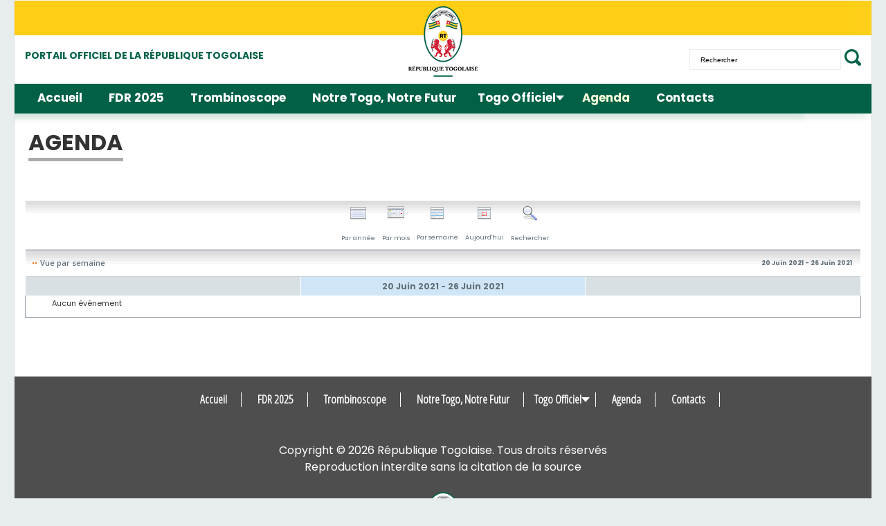

--- FILE ---
content_type: text/html; charset=utf-8
request_url: https://www.republiquetogolaise.com/agenda-par-semaine/13/week-listevents/2021/06/22
body_size: 12320
content:
<!DOCTYPE html>
<html prefix="og: http://ogp.me/ns# fb: http://ogp.me/ns/fb#" prefix="og: http://ogp.me/ns#" xmlns="http://www.w3.org/1999/xhtml" xml:lang="fr-fr" lang="fr-fr" dir="ltr">
<head>
    <meta http-equiv="X-UA-Compatible" content="IE=edge">
    <meta name="viewport" content="width=device-width, initial-scale=1">
    
    <base href="https://www.republiquetogolaise.com/agenda-par-semaine/13/week-listevents/2021/06/22" />
	<meta http-equiv="content-type" content="text/html; charset=utf-8" />
	<meta name="keywords" content="Togo,République du Togo,Présidence du Togo,Agenda Togo" />
	<meta name="robots" content="index,follow" />
	<meta name="viewport" content="width=device-width, initial-scale=1.0" />
	<meta name="description" content="Agenda du site officiel de la présidence du Togo, République Togolaise" />
	<meta name="generator" content="MYOB" />
	<title>Agenda - République Togolaise - Togo Officiel</title>
	<link href="https://www.republiquetogolaise.com/index.php?option=com_jevents&amp;task=modlatest.rss&amp;format=feed&amp;type=rss&amp;Itemid=187&amp;modid=0" rel="alternate" type="application/rss+xml" title="RSS 2.0" />
	<link href="https://www.republiquetogolaise.com/index.php?option=com_jevents&amp;task=modlatest.rss&amp;format=feed&amp;type=atom&amp;Itemid=187&amp;modid=0" rel="alternate" type="application/atom+xml" title="Atom 1.0" />
	<link href="/templates/shaper_news365/images/favicon.ico" rel="shortcut icon" type="image/vnd.microsoft.icon" />
	<link href="https://cdnjs.cloudflare.com/ajax/libs/simple-line-icons/2.4.1/css/simple-line-icons.min.css" rel="stylesheet" type="text/css" />
	<link href="/components/com_k2/css/k2.css?v=2.9.0" rel="stylesheet" type="text/css" />
	<link href="/plugins/system/bdthemes_shortcodes/css/shortcode-ultimate.css" rel="stylesheet" type="text/css" />
	<link href="/plugins/system/bdthemes_shortcodes/css/font-awesome.min.css" rel="stylesheet" type="text/css" />
	<link href="/media/jui/css/bootstrap.min.css?1518e44585fdadd71295068b157a51cc" rel="stylesheet" type="text/css" />
	<link href="/media/jui/css/bootstrap-responsive.min.css?1518e44585fdadd71295068b157a51cc" rel="stylesheet" type="text/css" />
	<link href="/media/jui/css/bootstrap-extended.css?1518e44585fdadd71295068b157a51cc" rel="stylesheet" type="text/css" />
	<link href="/components/com_jevents/assets/css/eventsadmin.css?3.4.50" rel="stylesheet" type="text/css" />
	<link href="/components/com_jevents/views/ext/assets/css/events_css.css?3.4.50" rel="stylesheet" type="text/css" />
	<link href="/media/sourcecoast/css/common.css" rel="stylesheet" type="text/css" />
	<link href="//fonts.googleapis.com/css?family=Open+Sans:300,300italic,regular,italic,600,600italic,700,700italic,800,800italic&amp;subset=latin" rel="stylesheet" type="text/css" />
	<link href="/templates/shaper_news365/css/bootstrap.min.css" rel="stylesheet" type="text/css" />
	<link href="/templates/shaper_news365/css/font-awesome.min.css" rel="stylesheet" type="text/css" />
	<link href="/templates/shaper_news365/css/legacy.css" rel="stylesheet" type="text/css" />
	<link href="/templates/shaper_news365/css/template.css" rel="stylesheet" type="text/css" />
	<link href="/templates/shaper_news365/css/presets/preset1.css" rel="stylesheet" type="text/css" class="preset" />
	<link href="/templates/shaper_news365/css/frontend-edit.css" rel="stylesheet" type="text/css" />
	<link href="https://fonts.googleapis.com/css?family=Open+Sans+Condensed:300" rel="stylesheet" type="text/css" />
	<link href="/modules/mod_maximenuck/themes/blank/css/maximenuck.php?monid=maximenuck163" rel="stylesheet" type="text/css" />
	<link href="/modules/mod_maximenuck/themes/blank/css/maximenuck.php?monid=maximenuck141" rel="stylesheet" type="text/css" />
	<link href="/modules/mod_maximenuck/assets/maximenuresponsiveck.css" rel="stylesheet" type="text/css" />
	<link href="/modules/mod_maximenuck/themes/blank/css/maximenuck.php?monid=maximenuck127" rel="stylesheet" type="text/css" />
	<link href="/media/coalawebsociallinks/modules/sociallinks/css/cw-default.css" rel="stylesheet" type="text/css" />
	<link href="/media/coalawebsociallinks/components/sociallinks/themes-icon/wpzoom-fadein/cwsl_style.css" rel="stylesheet" type="text/css" />
	<style type="text/css">
body{font-family:Open Sans, sans-serif; font-weight:300; }h1{font-family:Open Sans, sans-serif; font-weight:800; }h2{font-family:Open Sans, sans-serif; font-weight:600; }h3{font-family:Open Sans, sans-serif; font-weight:normal; }h4{font-family:Open Sans, sans-serif; font-weight:normal; }h5{font-family:Open Sans, sans-serif; font-weight:600; }h6{font-family:Open Sans, sans-serif; font-weight:600; }/* CSS Document */

.alert-message {
display:none;
}

/* STYLE1 */

.aidanews2_k2_style1 img.aidanews2_k2_img1 {
	width:100%;
	border-top:1px solid #eee;
	border-left:1px solid #eee;
	border-right:1px solid #eee;
	padding:1px 1px 0px 1px;
}
.aidanews2_k2_style1 a.aidanews2_k2_img1 {
	width:100%;
}

.aidanews2_k2_style1 .aidanews2_k2_mainC {
	background-color: inherit;
	border-bottom: 1px solid #ccc;
}

@media (max-width: 768px) { 
.aidanews2_k2_style1 a.aidanews2_k2_title {
	width:100%;
	color: #000;
	padding-right:20px;
	font-size: 20pt;
  line-height: 24pt;

}
}
@media (min-width: 769px) and (max-width: 992px) { 
.aidanews2_k2_style1 a.aidanews2_k2_title {
	width:100%;
	color: #000;
	padding-right:20px;
	font-size: 22pt;
  line-height: 26pt;

}
}
@media (min-width: 993px) and (max-width: 1200px) { 
.aidanews2_k2_style1 a.aidanews2_k2_title {
	width:100%;
	color: #000;
	padding-right:20px;
	font-size: 26pt;
  line-height: 32pt;

}
}
@media (min-width: 1201px) {
.aidanews2_k2_style1 a.aidanews2_k2_title {
	width:100%;
	color: #000;
	padding-right:20px;
	font-size: 26pt;
  line-height: 32pt;

}
}



.aidanews2_k2_style1 div.aidanews2_k2_title {
		padding:10px 10px 10px 0px;
}

.aidanews2_k2_style1 a.aidanews2_k2_title {
	background-image: url("/images/logo/arrow-right.png");
	background-repeat: no-repeat;
	background-position: right center;
}

.aidanews2_k2_style1 .aidanews2_k2_botR {
	text-align:right;
	color: #000;
	font-size:10pt;
}
.aidanews2_k2_style1 .aidanews2_k2_bot {
	margin-top:5px;
	margin-bottom: 5px;
}
.aidanews2_k2_style1 .aidanews2_k2_botL {
	text-align:left;
	color: #000;
	font-size:10pt;
}

.aidanews2_k2_style1 .aidanews2_k2_shareimage {
	display: inline;
}

.aidanews2_k2_style1 .aidanews2_k2_line {
    padding-top: 5px !IMPORTANT;
    margin-bottom: 10px !IMPORTANT;
}

/* STYLE2 */

.aidanews2_k2_style2 img.aidanews2_k2_img1 {
	width:100%;
	border-top:1px solid #eee;
	border-left:1px solid #eee;
	border-right:1px solid #eee;
	padding:1px 1px 0px 1px;
}
.aidanews2_k2_style2 a.aidanews2_k2_img1 {
	width:100%;
}

.aidanews2_k2_style2 .aidanews2_k2_mainC {
	background-color: inherit;
	border-bottom: 1px solid #ccc;
}

.aidanews2_k2_style2 a.aidanews2_k2_title {
	width:100%;
	color: #000;
	padding-right:20px;
	font-size:14pt;
}

.aidanews2_k2_style2 div.aidanews2_k2_title {
		padding:10px 10px 10px 0px;
}

.aidanews2_k2_style2 a.aidanews2_k2_title {
	background-image: url("/images/logo/arrow-right.png");
	background-repeat: no-repeat;
	background-position: right center;
}

.aidanews2_k2_style2 .aidanews2_k2_botR {
	text-align:right;
	color: #000;
	font-size:10pt;
}
.aidanews2_k2_style2 .aidanews2_k2_bot {
	margin-top:5px;
	margin-bottom: 5px;
}
.aidanews2_k2_style2 .aidanews2_k2_botL {
	text-align:left;
	color: #000;
	font-size:10pt;
}

.aidanews2_k2_style2 .aidanews2_k2_shareimage {
	display: inline;
}

.aidanews2_k2_style2 .aidanews2_k2_line {
    padding-top: 5px !IMPORTANT;
    margin-bottom: 30px !IMPORTANT;
}

/* STYLE 3 */


.aidanews2_k2_style3 img.aidanews2_k2_img1 {
}
.aidanews2_k2_style3 a.aidanews2_k2_img1 {
}

.aidanews2_k2_style3 .aidanews2_k2_mainC {
}

.aidanews2_k2_style3 a.aidanews2_k2_title {
	width:100%;
	color: #000;
	font-size:13pt;
	line-height: 15pt;
}

.aidanews2_k2_style3 .aidanews2_k2_text {
    line-height: 14pt;
    font-size: 12pt;
}
    
.aidanews2_k2_style3 div.aidanews2_k2_title {
	font-size:13pt;
	line-height: 15pt;
}

.aidanews2_k2_style3 a.aidanews2_k2_title {
}

.aidanews2_k2_style3 .aidanews2_k2_bot {
	margin-top:5px;
	margin-bottom: 5px;
}

.aidanews2_k2_style3 .aidanews2_k2_botR {
	text-align:right;
	color: #000;
	font-size:10pt;
}
.aidanews2_k2_style3 .aidanews2_k2_botL {
	text-align:left;
	font-size:10pt;
}

.aidanews2_k2_style3 .aidanews2_k2_line {
    padding-top: 5px !IMPORTANT;
    margin-bottom: 30px !IMPORTANT;
}

.aidanews2_k2_style3 .aidanews2_k2_readmore {
    text-transform: uppercase;
    color: #d11135;
}   


/* STYLE 4 */


.aidanews2_k2_style4 img.aidanews2_k2_img1 {
	width:100%;
	border:1px solid #eee;
}
.aidanews2_k2_style4 a.aidanews2_k2_img1 {
width:100%;
}

.aidanews2_k2_style4 .aidanews2_k2_mainC {
}

.aidanews2_k2_style4 a.aidanews2_k2_title {
	width:100%;
	color: #000;
	font-size:10pt;
	line-height: 12pt;
}

.aidanews2_k2_style4 div.aidanews2_k2_title {
}

.aidanews2_k2_style4 a.aidanews2_k2_title {
}

.aidanews2_k2_style4 .aidanews2_k2_bot {
	margin-top:5px;
	margin-bottom: 5px;
}

.aidanews2_k2_style4 .aidanews2_k2_botR {
	text-align:right;
	color: #000;
	font-size:9pt;
}
.aidanews2_k2_style4 .aidanews2_k2_botL {
	text-align:left;
	font-size:9pt;
}

.aidanews2_k2_style4 .aidanews2_k2_line {
    padding-top: 5px !IMPORTANT;
    margin-bottom: 30px !IMPORTANT;
}

.aidanews2_k2_style4 .aidanews2_k2_readmore {
    text-transform: uppercase;
    color: #d11135;
}

.aidanews2_k2_style4 .aidanews2_k2_text {
    font-size: 8pt;
    line-height: 10pt;
}    



/* STYLE 5 */


.aidanews2_k2_style5 img.aidanews2_k2_img1 {
	width:100%;
	border:1px solid #eee;
}
.aidanews2_k2_style5 a.aidanews2_k2_img1 {
width:100%;
}

.aidanews2_k2_style5 .aidanews2_k2_mainC {
}

.aidanews2_k2_style5 a.aidanews2_k2_title {
	width:100%;
	color: #000;
	font-size:10pt;
	line-height: 12pt;
}

.aidanews2_k2_style5 div.aidanews2_k2_title {
}

.aidanews2_k2_style5 a.aidanews2_k2_title {
}

.aidanews2_k2_style5 .aidanews2_k2_bot {
	margin-top:5px;
	margin-bottom: 5px;
}

.aidanews2_k2_style5 .aidanews2_k2_botR {
	text-align:right;
	color: #000;
	font-size:9pt;
}
.aidanews2_k2_style5 .aidanews2_k2_botL {
	text-align:left;
	font-size:9pt;
}

.aidanews2_k2_style5 .aidanews2_k2_line {
    padding-top: 5px !IMPORTANT;
    margin-bottom: 30px !IMPORTANT;
}

.aidanews2_k2_style5 .aidanews2_k2_readmore {
    text-transform: uppercase;
    color: #d11135;
}

.aidanews2_k2_style5 .aidanews2_k2_text {
    font-size: 8pt;
    line-height: 10pt;
}       


/* STYLE 6 : CEDEAO */


.aidanews2_k2_style6 img.aidanews2_k2_img1 {
	/* width:100%; */
	border:1px solid #eee;
}
.aidanews2_k2_style6 a.aidanews2_k2_img1 {
  /*width:100%;*/
}

.aidanews2_k2_style6 .aidanews2_k2_mainC {
}

.aidanews2_k2_style6 a.aidanews2_k2_title {
	width:100%;
	color: #000;
	font-size:10pt;
	line-height: 12pt;
}

.aidanews2_k2_style6 div.aidanews2_k2_title {
}

.aidanews2_k2_style6 a.aidanews2_k2_title {
}

.aidanews2_k2_style6 .aidanews2_k2_bot {
	margin-top:5px;
	margin-bottom: 5px;
}

.aidanews2_k2_style6 .aidanews2_k2_botR {
	text-align:right;
	color: #000;
	font-size:9pt;
}
.aidanews2_k2_style6 .aidanews2_k2_botL {
	text-align:left;
	font-size:9pt;
}

.aidanews2_k2_style6 .aidanews2_k2_line {
    padding-top: 5px !IMPORTANT;
    margin-bottom: 10px !IMPORTANT;
    display: none;
}

.aidanews2_k2_style6 .aidanews2_k2_readmore {
    text-transform: uppercase;
    color: #d11135;
}

.aidanews2_k2_style6 .aidanews2_k2_text {
    font-size: 8pt;
    line-height: 10pt;
}    

.aidanews2_k2_style6 .aidanews2_k2_mainL {
	width:20%;
}
.aidanews2_k2_style6 .aidanews2_k2_mainR {
	width:76%;
}



/* STYLE 7 - by Hasina - for Actualités FDR */


.aidanews2_k2_style7 img.aidanews2_k2_img1 {
	width:100%;
	
}
.aidanews2_k2_style7 a.aidanews2_k2_img1 {
width:100%;
}

.aidanews2_k2_style7 .aidanews2_k2_mainC {
}

.aidanews2_k2_style7 a.aidanews2_k2_title {
	width:100%;
	color: #016147;
	font-size:11pt;

}

.aidanews2_k2_style7 div.aidanews2_k2_title {
}

                  /* DEBUT STYLE TROMBI*/
div.title_trombi > div.aidanews2_k2_title > a.aidanews2_k2_title {
        font-size:13pt;
}
                  /* FIN TROMBI*/

.aidanews2_k2_style7 .aidanews2_k2_bot {
	margin-top:5px;
	margin-bottom: 5px;
}

.aidanews2_k2_style7 .aidanews2_k2_botR {
	text-align:right;
	color: #000;
	font-size:9pt;
}
.aidanews2_k2_style7 .aidanews2_k2_botL {
	text-align:left;
	font-size:9pt;
}

.aidanews2_k2_style7 .aidanews2_k2_line {
    padding-top: 10px !IMPORTANT;
    margin-bottom: 30px !IMPORTANT;
    border-bottom: none !IMPORTANT; 
}


.aidanews2_k2_style7 .aidanews2_k2_readmore {
    text-transform: uppercase;
    color: #d11135;
}

.aidanews2_k2_style7 .aidanews2_k2_text {
    font-size: 8pt;
    line-height: 10pt;
}   


/* END STYLE 7 - by Hasina - for Actualités FDR */


 

/* PLUS LUS */
.aidanews2_k2_stylepluslus a.aidanews2_k2_title {
		color: #000;
    font-size: 9pt;
    line-height: 9pt;
    font-weight: normal;
}

.aidanews2_k2_stylepluslus div.aidanews2_k2_title {
		
}
         
/* CSS Document */

 

.sp-module ul >li >a:before {
content:"";
}

.layout-boxed .body-innerwrapper {
    // box-shadow: 0 0 0px rgba(0,0,0,0.0) !IMPORTANT;
    overflow-y: hidden;
	padding-bottom: 200px;
}

.com-sppagebuilder #sp-main-body {
    padding: 0px 20px 0px 20px;
}

.owl-theme .owl-controls {
	    position: absolute;
    top: 0;
    right: 0;
}

.sppb-addon-article .sppb-img-wrapper img {
    border: 1px solid #eee;
}
.sppb-addon-article.item {
    
}

.sppb-addon-articles-slider .sppb-addon-article.item .sppb-img-wrapper {
    margin-bottom: 0px !IMPORTANT;
}
.sppb-article-details {
	padding:10px;
	background-color: #d11135; /* R 209 • V 17 • B 53 */
	color: #fff !IMPORTANT
}
.sppb-row-container {
    width: 100%  !IMPORTANT;
}
.sppb-article-details-2 .row {
    margin: 0px;
    padding:10px;
    background-color: #fff;
}

.sppb-addon-article:hover .sppb-img-wrapper:before {
	background-color:rgba(220,220,200,0.5) !IMPORTANT;
}

.LatestTweet {
    margin: -5px !IMPORTANT;
    border: 1px solid #ccc;
    padding: 5px !IMPORTANT;
}

#tweet-container {
    /*height: 400px;*/
    overflow: hidden;
}

.LatestTweetHeader {
	margin-left: -5px;
    padding: 5px;
    border-bottom: 1px solid #ccc;
    margin-right: -5px;
}
footer#sp-footer {
	background-color: #4e4e4e; /* R 0 • V 106 • B 79 */
	margin-bottom: 0px;
}

div#sp-footer1 {
    margin-bottom: -203px;
}

.FacebookBoxModule {
    text-align: center;
}

.bordurerouge {
	border-top: 5px solid #d11135;
	margin-left: -15px;
}

.bordureverte {
	border-top: 5px solid #006a4f;
	margin-left: -15px;
}

.surtitre {
	text-transform: uppercase;
	font-size: 14pt;
	line-height:11pt;
	font-weight: bold;
}

.surtitre-plein-vert {
	text-transform: uppercase;
	font-size: 14pt;
	line-height:16pt;
	font-weight: bold;
	background-color: #006a4f;
	padding: 5px;
	width:100%;
	color: #FFF;
}
.surtitre-plein-rouge {
	text-transform: uppercase;
	font-size: 14pt;
	line-height:11pt;
	font-weight: bold;
	padding: 5px;
	color: #FFF;
}

.background-surtitre-plein-rouge {
	background-color: #d11135;
}


a.plusbox {
    padding-left: 10px;
    /*background-color: #d11135;*/
    padding-right: 10px;
    color: #FFF;
    font-weight: bold;
    font-size: 10pt;
}

/* FIX TWITTER */
div#tweet-container {
    width: 100% !IMPORTANT;
}
.jspContainer {
    width: 100% !IMPORTANT;
}

/* FIX GOTOTOP */
#gototop {
    z-index: 10000;
}

/* FOOTER */
.copyrighttext
{
	width: 100%;
	text-align:center;
	font-size:12pt;
	color: #fff;
}

#maximenuck141 ul >li {
    border-bottom: 0px;
}
div.copyrighttext {
    margin-top: 10px;
}
ul.menufooter {
    text-align: center;
} 
#maximenuck141 ul >li >a{
    line-height: 12pt;
}


/* MENU */

#sp-main-menu .container {
    width: 100%;
    padding: 0px;
}

#sp-staticmenu, #sp-menu, #sp-main-menu {
    background-color: #d11135;
    height: 43px;
    border: 0px !IMPORTANT;
}

#offcanvas-toggler {
    line-height: 20px !IMPORTANT;
    margin-right: 15px;
    margin-top: 10px;
}
#offcanvas-toggler >i {
    color: #fff !IMPORTANT;
}

#maximenuck127 li {
    border-bottom: 0px;
}  

div.logo-mobile {
    margin-top: 8px !IMPORTANT;
    z-index: 1000 !IMPORTANT;
    POSITION: relative;
    padding-left: 10px;
    padding-bottom: 5px;
}
div#maximenuck127.maximenuckh ul.maximenuck li.level1.parent > a, div#maximenuck127.maximenuckh ul.maximenuck li.level1.parent > span.separator
{
		padding-right:12px !IMPORTANT;
		margin-right: 18px !IMPORTANT;
}
/* AGENDA */
.mod_events_latest {
	border-top: 0px !IMPORTANT;
}
.mois-tg-agenda {
	line-height: 8pt
}
span.mois-tg-agenda {
    font-size: 10pt;
    font-weight: bold;
    color: #006a4f;
}
.jour-tg-agenda {
	line-height: 12pt	
}
span.jour-tg-agenda {
    font-size: 14pt;
    color: #006a4f;
    font-weight: bold;
}
.titre-tg-agenda {
	line-height: 14pt;
}
.titre-tg-agenda a {
	color: #000;
	padding-left:15px;
	font-size:12pt;
	line-height: 14pt;
}
.hr-tg-agenda {
	margin-top:5px;
	margin-bottom: 5px;
}
.titre-tg-agenda a {
    color: #000;
    padding-left: 20px;
}
div.end-agenda {
    float: right;
}
span.end-agenda {
    line-height: 10pt;
}
span.end-agenda {
    float: left;
}

/* TOGO OFFICIEL */
span.mois-tg-officiel {
    font-size: 10pt;
    font-weight: bold;
    color: #006a4f;
}
span.jour-tg-officiel {
    font-size: 14pt;
    color: #006a4f;
    font-weight: bold;
}
img.image-tg-officiel {
	max-width:20px;
	display: inline;
} 
a.titre-tg-officiel {
    color: #000;
    font-size: 12pt;
    line-height: 12pt;
    width: 100%;
    word-wrap: break-word;
}
.hr-tg-officiel {
	margin-top:5px;
	margin-bottom: 5px;
}

/* FIX PAGFE INTERNE GRANDE TAILLE */
@media only screen and (min-width: 1400px) {
  .sppb-container,
  .container
  {
    width: 100% !IMPORTANT;
  }
}
	.container {
    width: 100% !IMPORTANT; 
	}

/*@media only screen and (min-width: 1400px) {
  .sppb-container,
  .container
  {
    width: 1170px !IMPORTANT;
  }
} */


/* FIX PAGFE INTERNE GRANDE TAILLE */
@media only screen and (min-width: 1400px) {
  .sppb-row-container {
    width: 100% !IMPORTANT;
  }
}

/* VUE RUBRIQUE */
div.catItemView {
    padding: 10px;
    margin: 5px;
    border: 1px solid #eee;
}

.catItemDateCreated {

}

.catItemHeader .catItemCategory >a {
    font-weight: 400;
    color: #949494;
    text-transform: uppercase;
}

div.catItemHeader h3.catItemTitle {
    padding: 10px 0 4px 0;
    margin: 0;
}
.catItemIntroText {
}
.share-cat-view {
    width: 100%;
    text-align: right;
}
.hr-cat-view {

}
.share-cat-view .aidanews2_k2_shareimage {
	display: inline;
}


/* ITEM K2 */

div.itemCategory {
	text-align:center;
}

/*.itemTop {
	-webkit-box-shadow: 3px 3px 12px 1px rgba(48, 50, 50, 0.71);
	-moz-box-shadow:    3px 3px 12px 1px rgba(48, 50, 50, 0.71);
	box-shadow:         3px 3px 12px 1px rgba(48, 50, 50, 0.71);
	padding:10px;
} */

div.itemImageBlock {
    /*float: right;*/
    padding-left: 10px;
    padding-left: 10px;
}

span.itemImage img {
    border: 1px solid #ccc;
}
span.itemImage {
	margin-bottom: 0px;
	float: none !IMPORTANT;
}

span.itemDateCreated {
	margin:0px !IMPORTANT;
	text-transform: initial !IMPORTANT;
}

/* SEARCH BOX */
.jfbclike,.sc_twitterfollow{
	display:inline !IMPORTANT;
}
div#sp-toplogo {
    text-align: right;
    margin-top: 40px; 
}
.sp-module.recherchebox {
    margin-top: 10px;
}
.titleinput {
	font-family: Arial !IMPORTANT;
	font-size: 10px !IMPORTANT;
	font-style: normal !IMPORTANT;
	font-weight: normal !IMPORTANT;
	color: black !IMPORTANT;
        width: initial !IMPORTANT;
}

/* STYLE TEXTE */

.textearticle,.textearticle span {
font-family: Arial, Helvetica, sans-serif !IMPORTANT;
font-size: 11pt !IMPORTANT;
text-align: justify;
color: #111;
line-height: normal !IMPORTANT;
font-weight: normal;
font-variant: normal;
text-transform: none;
}
p.textearticle {
font-family: Arial, Helvetica, sans-serif !IMPORTANT;
font-size: 11pt !IMPORTANT;
text-align: justify;
color: #111;
line-height: normal !IMPORTANT;
font-weight: normal;
font-variant: normal;
text-transform: none;
}
span.textearticle{
font-family: Arial, Helvetica, sans-serif !IMPORTANT;
font-size: 11pt !IMPORTANT;
text-align: justify;
color: #111;
line-height: normal !IMPORTANT;
font-weight: normal;
font-variant: normal;
text-transform: none;
}

.auteurarticle {
font-family: Arial, Helvetica, sans-serif;
font-size: 12pt;
text-align: left;
font-weight: bold;
color: #000000;
font-variant: normal;
text-decoration: none;
}

/* INSCRIPTION NEWSLETTERS */

.titre_inscription_newsletter {
	font-family: Helvetica, Arial, sans-serif;
	font-size:12pt;
	font-weight: bold;
	text-transform: uppercase;
}
.text_inscription_newsletter {
	font-family: Helvetica, Arial, sans-serif;
	font-size:11pt;
}

input.envoi_newsletter[type=submit] {
    border: 1px solid #f44c0e;
    color: #fff;
    background: tomato;
    padding: 10px 20px;
    border-radius: 3px;
}
input.envoi_newsletter[type=submit]:hover {
    background: #f44c0e;
}


/* TABS PLUS LUS */

a#tab-plus-lus-7j {
    background-color: #e7e7e7;
}
a#tab-plus-lus-1-mois {
    background-color: #e7e7e7;
}
.tab-content {
    background-color: #e7e7e7;
}

/* FIX RAPIDE PROBLEME WITH COMPONENT IN BELOW */
div#sp-right {
    z-index: 10;
}

/* TITRE HUAT DE PAGE */

div.titre-haut-page {
    padding-top: 30px;
    padding-left: 20px;
}

span.titre-haut-page {
    font-size: 24pt;
    font-weight: bold;
    text-transform: uppercase;
    border-bottom: 5px solid #aaa;
}

/* PAGE RECHERCHE */

.filter-select a.btn {
    background: #ff0000;
    display: inline;
    padding: 10px;
    color: #fff;
    margin-left: 10px;
    font-weight: bold;
}


/* PAGE AGENDA */

div#jevents_header {
    display: none;
}

/* SOCIAL */
.social-top {
	margin-top:0px;
}


    /* margin-top: 40px; */
    
.item-title a {
    color: #222 !IMPORTANT;
}
.item-view-title a {
    color: #222 !IMPORTANT;
}

/* AGENDA */

.jev_evdt_summary {
    font-size: 12pt !IMPORTANT;
}

.jev_evdt_title {
    font-size: 16pt !IMPORTANT;
    font-weight: bold;
}


/* CATEGORY */

@media (max-width: 768px) { 
	div.itemContainer {
	    float: none;
	    display: block;
	    width: 100%!important;
	}
}
@media (min-width: 769px) and (max-width: 992px) { 
	div.itemContainer {
	    width: 50%!important;
	}
	.clearornot2 {
		clear:both;
	} 
}
@media (min-width: 993px) and (max-width: 1200px) { 

}
@media (min-width: 1201px) {

}
div.accueil-gallerie {
    padding-top: 10px;
    padding-left: 20px;
}


.itemImageCaption {
    /* float: left; */
    color: #949494;
    font-weight: 400;
    margin: 0 8px;
    text-transform: uppercase;
    font-size: 14px;
    text-align:center;
    width:100%;
}

.exergue {
	font-weight: bold;
	font-family: 'Abel', sans-serif;
	font-size:28px;
	line-height:30px;
	display: block;
	margin-left: 20px;
	padding-left:20px;
	margin-right: 40px;
	border-left:8px solid black;
	margin-top: 20px;
	margin-bottom: 20px;
}

.legende {
  font-style: italic;
  font-weight: bold;
  font-family:  Arial;
  text-align:center;
  font-size: 13px;
  margin-bottom: 30px;
  display: block;
  font-family: 'Abel', sans-serif;
}

/*Custom CSS pour la page Recherche*/
#dmk2articlesfilter_results div.catItemImageBlock span.catItemImage a:before{
  position: initial !important;	
}

/*Custom lien */

div.itemIntroText p.textearticle a {
    color: #4174c0;
    text-decoration: underline;
}
/*Custom Font*/
span#togoofficiel {
    font-family: 'Raleway', sans-serif !IMPORTANT;
    font-size: 18px !IMPORTANT;
    /* line-height: 25px !IMPORTANT; */
    /* text-align: justify !IMPORTANT; */
}

p.textearticle, ul.textearticle li {
		font-family: 'Raleway', sans-serif !IMPORTANT;
    font-size: 18px !IMPORTANT;
    line-height: 25px !IMPORTANT;
    text-align: justify !IMPORTANT
}

ul, ol {

    list-style: disc ! IMPORTANT;;
    padding-left: 25px ! IMPORTANT;;
}#sp-top-bar{ background-color:#f5f5f5;color:#999999; }div#maximenuck163 li > a, div#maximenuck163 li > span { font-family: 'Open Sans Condensed';}
div#maximenuck163.maximenuckv ul li.maximenuck.level1.parent > a:after, div#maximenuck163.maximenuckv ul li.maximenuck.level1.parent > span.separator:after { border-left-color: #FFFFFF;color: #FFFFFF;display:block;position:absolute;} 
div#maximenuck163.maximenuckv ul { padding-left: 20px;text-align: center; } 
div#maximenuck163.maximenuckv ul li.maximenuck.level1, div#maximenuck163.maximenuckv ul li.maximenuck.level1.parent { border-right: #FFFFFF 1px solid ; } 
div#maximenuck163.maximenuckv ul li.maximenuck.level1 > a, div#maximenuck163.maximenuckv ul li.maximenuck.level1 > span.separator { padding-right: 15px;padding-left: 15px; } 
div#maximenuck163.maximenuckv ul li.maximenuck.level1 > a span.titreck, div#maximenuck163.maximenuckv ul li.maximenuck.level1 > span.separator span.titreck { color: #FFFFFF;font-size: 1.2em;font-weight: bold;text-transform: capitalize; } @media screen and (max-width: 640px) {div#maximenuck163 ul.maximenuck li.maximenuck.nomobileck, div#maximenuck163 .maxipushdownck ul.maximenuck2 li.maximenuck.nomobileck { display: none !important; }}@media screen and (min-width: 641px) {div#maximenuck163 ul.maximenuck li.maximenuck.nodesktopck, div#maximenuck163 .maxipushdownck ul.maximenuck2 li.maximenuck.nodesktopck { display: none !important; }}div#maximenuck141 li > a, div#maximenuck141 li > span { font-family: 'Open Sans Condensed';}
div#maximenuck141.maximenuckh ul.maximenuck li.maximenuck.level1.parent > a:after, div#maximenuck141.maximenuckh ul.maximenuck li.maximenuck.level1.parent > span.separator:after { border-top-color: #FFFFFF;color: #FFFFFF;display:block;position:absolute;margin-right: 8px;} 
div#maximenuck141.maximenuckh ul.maximenuck { padding-left: 20px;text-align: center; } 
div#maximenuck141.maximenuckh ul.maximenuck li.maximenuck.level1, div#maximenuck141.maximenuckh ul.maximenuck li.maximenuck.level1.parent { border-right: #FFFFFF 1px solid ; } 
div#maximenuck141.maximenuckh ul.maximenuck li.maximenuck.level1 > a, div#maximenuck141.maximenuckh ul.maximenuck li.maximenuck.level1 > span.separator { padding-right: 20px;padding-left: 15px; } 
div#maximenuck141.maximenuckh ul.maximenuck li.maximenuck.level1 > a span.titreck, div#maximenuck141.maximenuckh ul.maximenuck li.maximenuck.level1 > span.separator span.titreck { color: #FFFFFF;font-size: 1.2em;font-weight: bold;text-transform: capitalize; } 
div#maximenuck141.maximenuckh ul.maximenuck li.maximenuck div.floatck, div#maximenuck141.maximenuckh ul.maximenuck li.maximenuck div.floatck div.floatck,
div#maximenuck141 .maxipushdownck div.floatck { background: rgba(0,162,89,1);background-color: rgba(0,162,89,1);border-right: #BABABA 1px solid ;border-bottom: #BABABA 1px solid ;border-left: #BABABA 1px solid ; } @media screen and (max-width: 640px) {div#maximenuck141 ul.maximenuck li.maximenuck.nomobileck, div#maximenuck141 .maxipushdownck ul.maximenuck2 li.maximenuck.nomobileck { display: none !important; }}@media screen and (min-width: 641px) {div#maximenuck141 ul.maximenuck li.maximenuck.nodesktopck, div#maximenuck141 .maxipushdownck ul.maximenuck2 li.maximenuck.nodesktopck { display: none !important; }}
div#maximenuck127.maximenuckh ul.maximenuck li.maximenuck.level1.parent > a:after, div#maximenuck127.maximenuckh ul.maximenuck li.maximenuck.level1.parent > span.separator:after { border-top-color: #FFFFFF;color: #FFFFFF;display:block;position:absolute;} 
div#maximenuck127.maximenuckh ul.maximenuck li.maximenuck.level1.parent:hover > a:after, div#maximenuck127.maximenuckh ul.maximenuck li.maximenuck.level1.parent:hover > span.separator:after { border-top-color: #FDFFDB;color: #FDFFDB;} 
div#maximenuck127.maximenuckh ul.maximenuck li.maximenuck.level1 li.maximenuck.parent > a:after, div#maximenuck127.maximenuckh ul.maximenuck li.maximenuck.level1 li.maximenuck.parent > span.separator:after,
	div#maximenuck127 .maxipushdownck li.maximenuck.parent > a:after, div#maximenuck127 .maxipushdownck li.maximenuck.parent > span.separator:after { border-left-color: #FFFFFF;color: #FFFFFF;} 
div#maximenuck127.maximenuckh ul.maximenuck { padding-left: 20px; } 
div#maximenuck127.maximenuckh ul.maximenuck li.maximenuck.level1, div#maximenuck127.maximenuckh ul.maximenuck li.maximenuck.level1.parent {  } 
div#maximenuck127.maximenuckh ul.maximenuck li.maximenuck.level1 > a, div#maximenuck127.maximenuckh ul.maximenuck li.maximenuck.level1 > span.separator { padding-right: 30px; } 
div#maximenuck127.maximenuckh ul.maximenuck li.maximenuck.level1 > a span.titreck, div#maximenuck127.maximenuckh ul.maximenuck li.maximenuck.level1 > span.separator span.titreck { color: #FFFFFF;font-size: 1.2em;font-weight: bold; } 
div#maximenuck127.maximenuckh ul.maximenuck li.maximenuck.level1.active > a span.titreck, div#maximenuck127.maximenuckh ul.maximenuck li.maximenuck.level1.active > span.separator span.titreck, 
div#maximenuck127.maximenuckh ul.maximenuck li.maximenuck.level1:hover > a span.titreck, div#maximenuck127.maximenuckh ul.maximenuck li.maximenuck.level1:hover > span.separator span.titreck { color: #FDFFDB; } 
div#maximenuck127.maximenuckh ul.maximenuck li.maximenuck div.floatck, div#maximenuck127.maximenuckh ul.maximenuck li.maximenuck div.floatck div.floatck,
div#maximenuck127 .maxipushdownck div.floatck { padding-top: 5px;padding-right: 5px;padding-bottom: 5px;padding-left: 5px;background: #C32830;background-color: #C32830; } 
div#maximenuck127.maximenuckh ul.maximenuck li.maximenuck.level1 li.maximenuck > a span.titreck, div#maximenuck127.maximenuckh ul.maximenuck li.maximenuck.level1 li.maximenuck > span.separator span.titreck, div#maximenuck127 li.maximenuck.maximenuflatlistck:not(.level1) span.titreck,
div#maximenuck127 .maxipushdownck li.maximenuck > a span.titreck, div#maximenuck127 .maxipushdownck li.maximenuck > span.separator span.titreck { color: #FFFFFF;font-weight: bold; } @media screen and (max-width: 640px) {div#maximenuck127 ul.maximenuck li.maximenuck.nomobileck, div#maximenuck127 .maxipushdownck ul.maximenuck2 li.maximenuck.nomobileck { display: none !important; }}@media screen and (min-width: 641px) {div#maximenuck127 ul.maximenuck li.maximenuck.nodesktopck, div#maximenuck127 .maxipushdownck ul.maximenuck2 li.maximenuck.nodesktopck { display: none !important; }}
#plg_system_topofthepage{border:1px solid #ccc;margin:5px;padding:5px;background-color:#eee;color:#000;margin-bottom:35px;} #plg_system_topofthepage:hover{background-color:#000;color:#fff;}

#plg_system_topofthepage{border:1px solid 
#ccc;margin:5px;padding:5px;background-color:#eee;color:#000;margin-bottom:35px;} 
#plg_system_topofthepage:hover{background-color:#000;color:#fff;}
#plg_system_topofthepage {
z-index:10000;
}


	</style>
	<script type="application/json" class="joomla-script-options new">{"csrf.token":"9626cd836bfb9404465f35e79b765538","system.paths":{"root":"","base":""},"joomla.jtext":{"PLG_SYS_TOPOFTHEPAGE_ARIA_LABEL":"PLG_SYS_TOPOFTHEPAGE_ARIA_LABEL","PLG_SYS_TOPOFTHEPAGE_GOTOTOP":"Retour en haut"}}</script>
	<script src="/media/jui/js/jquery.min.js?1518e44585fdadd71295068b157a51cc" type="text/javascript"></script>
	<script src="/media/jui/js/jquery-noconflict.js?1518e44585fdadd71295068b157a51cc" type="text/javascript"></script>
	<script src="/media/jui/js/jquery-migrate.min.js?1518e44585fdadd71295068b157a51cc" type="text/javascript"></script>
	<script src="/media/k2/assets/js/k2.frontend.js?v=2.9.0&amp;sitepath=/" type="text/javascript"></script>
	<script src="https://www.republiquetogolaise.com/plugins/system/contentstats/contentstats/contentstats_update_modules.js" type="text/javascript"></script>
	<script src="/plugins/system/bdthemes_shortcodes/js/shortcode-ultimate.js" type="text/javascript"></script>
	<script src="/media/system/js/core.js?1518e44585fdadd71295068b157a51cc" type="text/javascript"></script>
	<script src="/components/com_jevents/assets/js/jQnc.js?3.4.50" type="text/javascript"></script>
	<script src="/components/com_jevents/assets/js/view_detailJQ.js?3.4.50" type="text/javascript"></script>
	<script src="/components/com_jfbconnect/includes/jfbconnect.js?v=6" type="text/javascript"></script>
	<script src="/plugins/system/maximenuckmobile/assets/maximenuckmobile.js" type="text/javascript"></script>
	<script src="/templates/shaper_news365/js/bootstrap.min.js" type="text/javascript"></script>
	<script src="/templates/shaper_news365/js/jquery.sticky.js" type="text/javascript"></script>
	<script src="/templates/shaper_news365/js/main.js" type="text/javascript"></script>
	<script src="/templates/shaper_news365/js/frontend-edit.js" type="text/javascript"></script>
	<script src="/media/jui/js/jquery.ui.core.min.js?1518e44585fdadd71295068b157a51cc" type="text/javascript"></script>
	<script src="/media/coalaweb/modules/generic/js/popup.js" type="text/javascript"></script>
	<script src="//platform.twitter.com/widgets.js" type="text/javascript" async="async"></script>
	<script src="/media/plg_system_topofthepage/topofthepage.min.js" type="text/javascript"></script>
	<script type="text/javascript">
var cs_module_append_url = "&option=com_jevents&catids=13&day=22&month=06&year=2021&Itemid=187";checkJQ();
window.plg_system_topofthepage_options = {"omittext":"0","loadjsframework":"0","visibleopacity":"100","displaydur":"250","zindex":"0","linklocation":"bottom_right","spyposition":"200","topalways":"0","smoothscrollduration":"500","smoothscrolltransition":"linear"}

	</script>
	<link href="/obrss/feed-rtg" rel="alternate" type="application/atom+xml" title="Togo Officiel" />
	<link href="/com-obrss/feed/3-feed-rtg-cedeao/feed" rel="alternate" type="application/rss+xml" title="Togo Officiel - CEDEAO" />
	<link href="/com-obrss/feed/4-feed-rtg-articles/feed" rel="alternate" type="application/rss+xml" title="Togo Officiel - Articles" />
	<link href="/com-obrss/feed/6-feed-rtg-articles-rs/feed" rel="alternate" type="application/rss+xml" title="Togo Officiel - Articles RS" />
	<script type="text/javascript">jfbc.login.logout_facebook = false;
jfbc.base = 'https://www.republiquetogolaise.com/';
jfbc.return_url = 'L2FnZW5kYS1wYXItc2VtYWluZS8xMy93ZWVrLWxpc3RldmVudHMvMjAyMS8wNi8yMg==';
jfbc.login.scope = 'email';
jfbc.login.show_modal = '0';
jfbc.login.use_popup = true;
jfbc.login.auto = '0';
jfbc.login.logged_in = false;
jfbc.token = '9626cd836bfb9404465f35e79b765538';
jfbc.init();
</script>
	<meta name="twitter:card" content="summary"/><meta name="twitter:site" content=""/><meta property="og:url" content="https://www.republiquetogolaise.com/agenda-par-semaine/13/week-listevents/2021/06/22"/><meta name="twitter:title" content="Agenda - République Togolaise - Togo Officiel"/><meta property="og:title" content="Agenda - République Togolaise - Togo Officiel"/><meta name="twitter:description" content="Agenda du site officiel de la présidence du Togo, République Togolaise"/><meta property="og:description" content="Agenda du site officiel de la présidence du Togo, République Togolaise"/><meta property="og:type" content="article"/><meta property="fb:app_id" content="1945532939011691"/><meta property="og:locale" content="fr_fr"/><meta property="og:site_name" content="République Togolaise - Togo Officiel"/>
	
	

   
    <link href="https://fonts.googleapis.com/css?family=Raleway" rel="stylesheet">

<script type="text/javascript">
    (function(c,l,a,r,i,t,y){
        c[a]=c[a]||function(){(c[a].q=c[a].q||[]).push(arguments)};
        t=l.createElement(r);t.async=1;t.src="https://www.clarity.ms/tag/"+i;
        y=l.getElementsByTagName(r)[0];y.parentNode.insertBefore(t,y);
    })(window, document, "clarity", "script", "41988olcbr");
</script>
<!-- Matomo -->
<script>
  var _paq = window._paq = window._paq || [];
  /* tracker methods like "setCustomDimension" should be called before "trackPageView" */
  _paq.push(['trackPageView']);
  _paq.push(['enableLinkTracking']);
  (function() {
    var u="https://analytics.ecofinintranet.com/matomo/";
    _paq.push(['setTrackerUrl', u+'matomo.php']);
    _paq.push(['setSiteId', '5']);
    var d=document, g=d.createElement('script'), s=d.getElementsByTagName('script')[0];
    g.async=true; g.src=u+'matomo.js'; s.parentNode.insertBefore(g,s);
  })();
</script>
<!-- End Matomo Code -->

    <link rel="stylesheet" href="/templates/shaper_news365/css/newstyles.css" type="text/css" />
    <style type="text/css">
    .Montweet {
    height: 250px;
    overflow: hidden;
        }
        footer#sp-footer {
    background-color: #4e4e4e;
    margin-bottom: 0px;
    height: 210px;
}.layout-boxed .body-innerwrapper {
    padding-bottom: 70px;
}.background-surtitre-plein-rouge {
    background-color: #016147;
    border-left: 5px #ffce1a solid;
}.surtitre-plein-rouge{
    font-size: 14px;
}.aidanews2_k2_style4 a.aidanews2_k2_title {
    width: 100%;
    color: #016147;
    font-size: 11pt;
    line-height: 12pt;
}
.art_bas .aidanews2_k2_botL,.art_bas .aidanews2_k2_botR{
    display: none !important;
}
.art_bas .aidanews2_k2_line{
    border-bottom: 0;
}
.art_bas .aidanews2_k2_mainC:after{
      content: '';
    display: block;
    width: 35px;
    height: 6px;
    background: #f11515;
    border-radius: 3px;
    margin: 4px 0 0;}
.surtitre-plein-vert {
    border-left: 5px #ffce1a solid;
}
h3.catItemTitle {
    font-size: 20px;
    font-weight: bold;
}
h3.catItemTitle a{
    color:#016147;
}
.aidanews2_k2_style2 a.aidanews2_k2_title {
    color: #006a4f;
}
@media (max-width: 500px) {
  
.titredesc{
    display: none;
  }
  .social-top span{
    display: none;
  }
}
</style>

</head>
<body class="site com-jevents view- no-layout task-week.listevents itemid-187 fr-fr ltr  sticky-header layout-boxed"><div id="fb-root"></div>
<script type="text/javascript">
  
  window.fbAsyncInit = function() {
    FB.init({version: 'v2.5',appId: '1945532939011691', status: false, cookie: true, xfbml: false});
FB.Event.subscribe('comment.create', jfbc.social.facebook.comment.create);
FB.Event.subscribe('comment.remove', jfbc.social.facebook.comment.remove);
FB.Event.subscribe('edge.create', jfbc.social.facebook.like.create);
FB.Event.subscribe('edge.remove', jfbc.social.facebook.like.remove);
  };
  (function(d, s, id){
     var js, fjs = d.getElementsByTagName(s)[0];
     if (d.getElementById(id)) {return;}
     js = d.createElement(s); js.id = id;
     js.src = "//connect.facebook.net/fr_FR/sdk.js";
     fjs.parentNode.insertBefore(js, fjs);
   }(document, 'script', 'facebook-jssdk'));
</script>
    <div class="body-innerwrapper">
        <section id="sp-top-bar"><div class="container"><div class="row"><div id="sp-top1" class="col-sm-6 col-md-6"><div class="sp-column "></div></div><div id="sp-top2" class="col-sm-6 col-md-6"><div class="sp-column "></div></div></div></div></section><section id="sp-imagehaut"><div class="container"><div class="row"><div id="sp-imagehaut" class="col-sm-12 col-md-12"><div class="sp-column "><div class="sp-module "><div class="sp-module-content"><div style="text-align:center;">
<img src="/images/logo/palaisbackground3.jpg" style="width: 1900px;
    /* margin-left: auto; */
    margin-right: -5%;
    max-width: 110%;
    margin-left: -7%;height: 50px;"/>

</div></div></div></div></div></div></div></section><section id="sp-section-3"><div class="container"><div class="row"><div id="sp-logoleft" class="col-sm-4 col-md-4"><div class="sp-column "><div class="sp-module  hidden-xs hidden-sm titredesc"><div class="sp-module-content">

<div class="custom hidden-xs hidden-sm titredesc"  >
	<p><strong><span class="titredesc" style="color: #02634a; margin-top: 17px; display: block;">PORTAIL OFFICIEL DE LA RÉPUBLIQUE TOGOLAISE</span></strong></p></div>
</div></div><div class="sp-module  hidden-xs hidden-md hidden-lg"><div class="sp-module-content">

<div class="custom hidden-xs hidden-md hidden-lg"  >
	<div><img src="/images/logo/Togo_243_2.png" alt="Togo 243" style="margin: 20px 20px 0px 20px;" /></div></div>
</div></div></div></div><div id="sp-logocentral" class="col-sm-4 col-md-4"><div class="sp-column "><div class="sp-module  hidden-xs"><div class="sp-module-content"><img src="/images/logo/logoFooterRTG-v2.png" alt="logoFooterRTG" style="padding-bottom: 10px; margin-left: auto; margin-right: auto;margin-top:-42px; width:100px;" /></div></div><div class="sp-module   hidden-sm hidden-md hidden-lg social-top"><div class="sp-module-content">

<div class="custom  hidden-sm hidden-md hidden-lg social-top"  >
	<div style="width: 100%; text-align: center;"><strong><span style="color: #02634a;">PORTAIL OFFICIEL DE LA RÉPUBLIQUE TOGOLAISE</span></strong></div></div>
</div></div><div class="sp-module  hidden-sm  hidden-md hidden-lg social-top"><div class="sp-module-content"><img src="/images/logo/logoFooterRTG-v2.png" alt="logoFooterRTG" style="padding-bottom: 20px;padding-top: 20px; margin-left: auto; margin-right: auto;max-width:140px;margin-top:-50px;" /></div></div><div class="sp-module  recherchebox hidden-sm hidden-md hidden-lg"><div class="sp-module-content"><div class="art-nostyle">
<script type="text/javascript">
function notEmpty2(elem){
	if(elem.value.length == 0){
	  //alert('rtest');
		elem.focus();
		return true;
	}
	return true;
}
</script>
<div style="width: 100%;
    text-align: center;" >
<form action="/recherche" method="get" onsubmit="return notEmpty2(document.getElementById('filterTitle'))" style="margin-bottom:0px;">
<input style="margin-bottom:0px;height: 30px !IMPORTANT;display:inline;" class="titleinput" name="filterTitle" id="filterTitle" maxlength="25" alt="Rechercher" class="inputboxk2searchbox" type="text" size="30" value="Rechercher" onblur="if(this.value=='') this.value='Rechercher';" onfocus="if(this.value=='Rechercher') this.value='';"/>
<input   style="position: absolute;" type="image" src="/images/logo/logosearch.png" name="submit"  value="Rechercher"  onclick="this.form.filterTitle.focus()"/>
<input type="hidden" name="layout" value="default" />
</form>
</div>
</div></div></div><div class="sp-module   hidden-sm  hidden-md hidden-lg social-top"><div class="sp-module-content">    <div class="  hidden-sm  hidden-md hidden-lg social-top">
<div class="cw-sl-width-100" id="cw-sl-173">
                        <div class="cw-social-mod">
                                        <div class="cw-social-mod-follow">
                                                    
                                                    
                                                    
                        <div class="cw-social-mod-icon-ac">

                            <ul class="cw-social-mod-icons-wpzoom-fadein fadein">
                                <li>
<a class="cwshare facebook24" href="https://www.facebook.com/FEGnassingbe/?ref=ts&fref=ts" title="Follow us on Facebook"  target="_blank"></a>
</li><li>
<a class="cwshare twitter24" href="https://twitter.com/FEGnassingbe" title="Follow us on Twitter"  target="_blank"></a>
</li><li>
<a class="cwshare rss24" href="/www.republiquetogolaise.com/obrss/feed-rtg" title="Follow us on RSS"  target="_blank"></a>
</li>                            </ul>
                        </div>
                    </div>
                </div>
                    </div>
    </div>
</div></div></div></div><div id="sp-toplogo" class="col-sm-4 col-md-4 hidden-xs"><div class="sp-column "><div class="sp-module  recherchebox hidden-xs"><div class="sp-module-content"><div class="art-nostyle">
<script type="text/javascript">
function notEmpty2(elem){
	if(elem.value.length == 0){
	  //alert('rtest');
		elem.focus();
		return true;
	}
	return true;
}
</script>
<div >
<form action="/recherche" method="get" onsubmit="return notEmpty2(document.getElementById('filterTitle'))" style="margin-bottom:0px;">
<input style="margin-bottom: 0px;height: 30px !IMPORTANT;display:inline;" class="titleinput" name="filterTitle" id="filterTitle" maxlength="25" alt="Rechercher" class="inputboxk2searchbox" type="text" size="30" value="Rechercher" onblur="if(this.value=='') this.value='Rechercher';" onfocus="if(this.value=='Rechercher') this.value='';"/>
<input   style="float: right;margin-left:5px;position:relative;" type="image" src="/images/logo/search.png" name="submit"  value="Rechercher"  onclick="this.form.filterTitle.focus()"/>
<input type="hidden" name="layout" value="default" />
</form>
</div>
</div></div></div></div></div></div></div></section><section id="sp-main-menu"><div class="container"><div class="row"><div id="sp-staticmenu" class="col-xs-9 col-sm-11 col-md-11"><div class="sp-column "><div class="sp-module  hidden-xs"><div class="sp-module-content">
			<!--[if lte IE 7]>
			<link href="/modules/mod_maximenuck/themes/blank/css/ie7.css" rel="stylesheet" type="text/css" />
			<![endif]--><!-- debut Maximenu CK, par cedric keiflin -->
	<div class="maximenuckh ltr" id="maximenuck127" style="z-index:10;">
        <div class="maxiroundedleft"></div>
        <div class="maxiroundedcenter">
            <ul class=" hidden-xs maximenuck">
												<li data-level="1" class="maximenuck item101 first level1 " style="z-index : 12000;" ><a  data-hover="Accueil" class="maximenuck " href="/"><span class="titreck"  data-hover="Accueil">Accueil</span></a>
		</li><li data-level="1" class="maximenuck item383 level1 " style="z-index : 11999;" ><a  data-hover="FDR 2025" class="maximenuck " href="/feuille-de-route-togo-2025"><span class="titreck"  data-hover="FDR 2025">FDR 2025</span></a>
		</li><li data-level="1" class="maximenuck item385 level1 " style="z-index : 11998;" ><a  data-hover="Trombinoscope" class="maximenuck " href="/trombinoscope"><span class="titreck"  data-hover="Trombinoscope">Trombinoscope</span></a>
		</li><li data-level="1" class="maximenuck item358 level1 " style="z-index : 11997;" ><a  data-hover="Notre Togo, Notre Futur" class="maximenuck " href="/notre-togo-notre-futur"><span class="titreck"  data-hover="Notre Togo, Notre Futur">Notre Togo, Notre Futur</span></a>
		</li><li data-level="1" class="maximenuck headingck item212 parent level1 " style="z-index : 11996;" ><span  data-hover="Togo Officiel" class="separator "><span class="titreck"  data-hover="Togo Officiel">Togo Officiel</span></span>
	<div class="floatck" style=""><div class="maxidrop-top"><div class="maxidrop-top2"></div></div><div class="maxidrop-main" style=""><div class="maxidrop-main2"><div class="maximenuck2 first " >
	<ul class="maximenuck2"><li data-level="2" class="maximenuck item181 first level2 " style="z-index : 11995;" ><a  data-hover="Documents officiels" class="maximenuck " href="/documents-officiels/listes"><span class="titreck"  data-hover="Documents officiels">Documents officiels</span></a>
		</li><li data-level="2" class="maximenuck item230 level2 " style="z-index : 11994;" ><a  data-hover="Communiqués" class="maximenuck " href="/communiques/listes"><span class="titreck"  data-hover="Communiqués">Communiqués</span></a>
		</li><li data-level="2" class="maximenuck item231 last level2 " style="z-index : 11993;" ><a  data-hover="Economie bleue" class="maximenuck " href="/economie-bleue/listes"><span class="titreck"  data-hover="Economie bleue">Economie bleue</span></a>
	</li>
	</ul>
	<div class="clr"></div></div><div class="clr"></div></div></div><div class="maxidrop-bottom"><div class="maxidrop-bottom2"></div></div></div>
	</li><li data-level="1" class="maximenuck item187 current active level1 " style="z-index : 11992;" ><a  data-hover="Agenda" class="maximenuck " href="/agenda-par-semaine/year/listevents"><span class="titreck"  data-hover="Agenda">Agenda</span></a>
		</li><li data-level="1" class="maximenuck item232 last level1 " style="z-index : 11991;" ><a  data-hover="Contacts" class="maximenuck " href="/contacts"><span class="titreck"  data-hover="Contacts">Contacts</span></a></li>            </ul>
        </div>
        <div class="maxiroundedright"></div>
        <div style="clear:both;"></div>
    </div>
    <!-- fin maximenuCK -->
</div></div><div class="sp-module  visible-xs logo-mobile"><div class="sp-module-content">

<div class="custom visible-xs logo-mobile"  >
	<div style="font-size: 9pt; text-transform: uppercase; color: #fff; font-weight: bold; line-height: 9pt;">Portail Officiel de la Republique Togolaise</div></div>
</div></div></div></div><div id="sp-menu" class="col-xs-1 col-sm-1 col-md-1 hidden-md hidden-lg"><div class="sp-column ">			<a id="offcanvas-toggler" href="#"><i class="fa fa-bars"></i></a>
		</div></div></div></div></section><section id="sp-page-title"><div class="row"><div id="sp-title" class="col-sm-12 col-md-12"><div class="sp-column "><div class="sp-module "><div class="sp-module-content"><div class="titre-haut-page">
<span class="titre-haut-page">
Agenda
</span>
</div>
<style>
#sp-main-body{
/* padding-top:0px !IMPORTANT; */
}
</style></div></div></div></div></div></section><section id="sp-main-body"><div class="container"><div class="row"><div id="sp-component" class="col-sm-12 col-md-12"><div class="sp-column "><div id="system-message-container">
	</div>
<!-- Event Calendar and Lists Powered by JEvents //-->
	<div id="jevents">
<div class="contentpaneopen jeventpage  jevbootstrap" id="jevents_header">
		
			<h2 class="contentheading" >Calendrier</h2>
		</div>
<div class="contentpaneopen  jeventpage  jevbootstrap" id="jevents_body">
<div class='jev_pretoolbar'></div>		<table class="ev_navigation" bgcolor="#ffffff" border="0" cellpadding="10" cellspacing="0" width="100%" >
			<tr>
				<td class="tableh1" align="center">
					<table border="0" cellpadding="0" cellspacing="0">
						<tr>
							<!-- BEGIN add_event -->
							<!--//
															//-->
							<!-- END add_event -->
										<td><img name="spacer" src="https://www.republiquetogolaise.com/components/com_jevents/views/ext/assets/images/spacer.gif"  alt="" border="0" height="25" width="10"/></td>
								<td class="buttontext" align="center" nowrap="nowrap" valign="middle">
									<a href="/agenda-par-semaine/13/year-listevents/2021/06/22" title="Par année"  class="buttontext">
										<img src="https://www.republiquetogolaise.com/components/com_jevents/views/ext/assets/images/icon-flyer.gif" alt="Flat View" border="0"/><br/>
								Par année</a>
								</td>
												<td><img name="spacer" src="https://www.republiquetogolaise.com/components/com_jevents/views/ext/assets/images/spacer.gif"  alt="" border="0" height="25" width="10"/></td>
								<td class="buttontext" align="center" nowrap="nowrap" valign="middle">
									<a href="/agenda-par-semaine/13/month-calendar/2021/06/22" title="Par mois" class="buttontext">
										<img src="https://www.republiquetogolaise.com/components/com_jevents/views/ext/assets/images/icon-calendarview.gif" alt="Vue par mois" border="0"/><br/>
			Par mois</a>
								</td>
																			<td><img name="spacer" src="https://www.republiquetogolaise.com/components/com_jevents/views/ext/assets/images/spacer.gif"  alt="" border="0" height="25" width="10"/></td>
								<td class="buttontext" align="center" nowrap="nowrap" valign="middle">
									<a href="/agenda-par-semaine/13/week-listevents/2021/06/22" title="Par semaine" class="buttontext">
										<img src="https://www.republiquetogolaise.com/components/com_jevents/views/ext/assets/images/icon-weekly.gif" alt="Weekly View" border="0"/><br/>
								Par semaine</a>
								</td>
												<td><img name="spacer" src="https://www.republiquetogolaise.com/components/com_jevents/views/ext/assets/images/spacer.gif"  alt="" border="0" height="25" width="10"/></td>
								<td class="buttontext" align="center" nowrap="nowrap" valign="middle">
									<a href="/agenda-par-semaine/day-listevents/2026/01/22/13" title="Aujourd'hui" class="buttontext">
										<img src="https://www.republiquetogolaise.com/components/com_jevents/views/ext/assets/images/icon-daily.gif" alt="Daily View" border="0"/><br/>
								Aujourd'hui</a>
								</td>
		
																													<td><img name="spacer" src="https://www.republiquetogolaise.com/components/com_jevents/views/ext/assets/images/spacer.gif"  alt="" border="0" height="25" width="10"/></td>
								<td class="buttontext" align="center" nowrap="nowrap" valign="middle">
									<a href="/agenda-par-semaine/13/search-form/2021/06/22" title="Rechercher" class="buttontext">
										<img src="https://www.republiquetogolaise.com/components/com_jevents/views/ext/assets/images/icon-search.gif" alt="Search" border="0"/><br/>
			Rechercher</a>
								</td>
		
						</tr>
					</table>

		        </td>
			</tr></table>
		<table class="maintable" align="center" cellpadding="0" cellspacing="0" width="100%">
	<tr>
		<td class="tableh1" colspan="3">
			<table border="0" cellpadding="0" cellspacing="0" width="100%">
				<tr> 
					<td><h2>Vue par semaine</h2></td>
					<td class="today" align="right">20 Juin 2021 - 26 Juin 2021</td>
				</tr>
			</table>
	  </td>
	</tr>
		<tr>
			<td  class="previousmonth" align="center" height="22" nowrap="nowrap" valign="middle" width="33%">&nbsp;
<!-- BEGIN previous_month_link_row -->
      	      	

<!-- END previous_month_link_row -->
			</td>
			<td  class="currentmonth" style="background-color: rgb(208, 230, 246);" align="center" height="22" nowrap="nowrap" valign="middle">
				20 Juin 2021 - 26 Juin 2021			</td>
			<td  class="nextmonth" align="center" height="22" nowrap="nowrap" valign="middle"  width="33%">
      				</td>
		</tr>
<tr><td class="ev_td_right" colspan="3"><ul class="ev_ul" style="list-style: none;">
<li class='ev_td_li' style='border:0px;'>
Aucun événement</li>
</ul></td></tr>
</table></div>
</div> <!-- close #jevents //--></div></div></div></div></section><footer id="sp-footer"><div class="container"><div class="row"><div id="sp-footer1" class="col-sm-12 col-md-12"><div class="sp-column "><div class="sp-module  menufooter"><div class="sp-module-content">
			<!--[if lte IE 7]>
			<link href="/modules/mod_maximenuck/themes/blank/css/ie7.css" rel="stylesheet" type="text/css" />
			<![endif]--><!-- debut Maximenu CK, par cedric keiflin -->
	<div class="maximenuckh ltr" id="maximenuck141" style="z-index:10;">
        <div class="maxiroundedleft"></div>
        <div class="maxiroundedcenter">
            <ul class=" menufooter maximenuck">
												<li data-level="1" class="maximenuck item101 first level1 " style="z-index : 12000;" ><a  data-hover="Accueil" class="maximenuck " href="/"><span class="titreck"  data-hover="Accueil">Accueil</span></a>
		</li><li data-level="1" class="maximenuck item383 level1 " style="z-index : 11999;" ><a  data-hover="FDR 2025" class="maximenuck " href="/feuille-de-route-togo-2025"><span class="titreck"  data-hover="FDR 2025">FDR 2025</span></a>
		</li><li data-level="1" class="maximenuck item385 level1 " style="z-index : 11998;" ><a  data-hover="Trombinoscope" class="maximenuck " href="/trombinoscope"><span class="titreck"  data-hover="Trombinoscope">Trombinoscope</span></a>
		</li><li data-level="1" class="maximenuck item358 level1 " style="z-index : 11997;" ><a  data-hover="Notre Togo, Notre Futur" class="maximenuck " href="/notre-togo-notre-futur"><span class="titreck"  data-hover="Notre Togo, Notre Futur">Notre Togo, Notre Futur</span></a>
		</li><li data-level="1" class="maximenuck headingck item212 parent level1 " style="z-index : 11996;" ><span  data-hover="Togo Officiel" class="separator "><span class="titreck"  data-hover="Togo Officiel">Togo Officiel</span></span>
	<div class="floatck" style=""><div class="maxidrop-top"><div class="maxidrop-top2"></div></div><div class="maxidrop-main" style=""><div class="maxidrop-main2"><div class="maximenuck2 first " >
	<ul class="maximenuck2"><li data-level="2" class="maximenuck item181 first level2 " style="z-index : 11995;" ><a  data-hover="Documents officiels" class="maximenuck " href="/documents-officiels/listes"><span class="titreck"  data-hover="Documents officiels">Documents officiels</span></a>
		</li><li data-level="2" class="maximenuck item230 level2 " style="z-index : 11994;" ><a  data-hover="Communiqués" class="maximenuck " href="/communiques/listes"><span class="titreck"  data-hover="Communiqués">Communiqués</span></a>
		</li><li data-level="2" class="maximenuck item231 last level2 " style="z-index : 11993;" ><a  data-hover="Economie bleue" class="maximenuck " href="/economie-bleue/listes"><span class="titreck"  data-hover="Economie bleue">Economie bleue</span></a>
	</li>
	</ul>
	<div class="clr"></div></div><div class="clr"></div></div></div><div class="maxidrop-bottom"><div class="maxidrop-bottom2"></div></div></div>
	</li><li data-level="1" class="maximenuck item187 current active level1 " style="z-index : 11992;" ><a  data-hover="Agenda" class="maximenuck " href="/agenda-par-semaine/year/listevents"><span class="titreck"  data-hover="Agenda">Agenda</span></a>
		</li><li data-level="1" class="maximenuck item232 last level1 " style="z-index : 11991;" ><a  data-hover="Contacts" class="maximenuck " href="/contacts"><span class="titreck"  data-hover="Contacts">Contacts</span></a></li>            </ul>
        </div>
        <div class="maxiroundedright"></div>
        <div style="clear:both;"></div>
    </div>
    <!-- fin maximenuCK -->
</div></div><div class="sp-module "><div class="sp-module-content"><div class="copyrighttext">Copyright © 2026 République Togolaise. Tous droits réservés<br />Reproduction interdite sans la citation de la source</div>
<div>&nbsp;</div>
<div><img src="/images/logo/logoFooterRTG-v2.png" alt="logoFooterRTG" style="padding-bottom: 50px; margin-left: auto; margin-right: auto;" /></div></div></div></div></div></div></div></footer>
        <div class="offcanvas-menu">
            <a href="#" class="close-offcanvas"><i class="fa fa-remove"></i></a>
            <div class="offcanvas-inner">
                                    <div class="sp-module  menufooter"><div class="sp-module-content">
			<!--[if lte IE 7]>
			<link href="/modules/mod_maximenuck/themes/blank/css/ie7.css" rel="stylesheet" type="text/css" />
			<![endif]--><div class="maximenuckv ltr" id="maximenuck163" >
<ul class="menu menufooter">
<li data-level="1" class="maximenuck  item101 first level1 " style="z-index : 12000;" ><a  data-hover="Accueil" class="maximenuck " href="/"><span class="titreck"  data-hover="Accueil">Accueil</span></a></li><li data-level="1" class="maximenuck  item383 level1 " style="z-index : 12000;" ><a  data-hover="FDR 2025" class="maximenuck " href="/feuille-de-route-togo-2025"><span class="titreck"  data-hover="FDR 2025">FDR 2025</span></a></li><li data-level="1" class="maximenuck  item385 level1 " style="z-index : 12000;" ><a  data-hover="Trombinoscope" class="maximenuck " href="/trombinoscope"><span class="titreck"  data-hover="Trombinoscope">Trombinoscope</span></a></li><li data-level="1" class="maximenuck  item358 level1 " style="z-index : 12000;" ><a  data-hover="Notre Togo, Notre Futur" class="maximenuck " href="/notre-togo-notre-futur"><span class="titreck"  data-hover="Notre Togo, Notre Futur">Notre Togo, Notre Futur</span></a></li><li data-level="1" class="maximenuck  headingck item212 parent level1 " style="z-index : 12000;" ><span  data-hover="Togo Officiel" class="separator "><span class="titreck"  data-hover="Togo Officiel">Togo Officiel</span></span><ul><li data-level="2" class="maximenuck  item181 first level2 " style="z-index : 12000;" ><a  data-hover="Documents officiels" class="maximenuck " href="/documents-officiels/listes"><span class="titreck"  data-hover="Documents officiels">Documents officiels</span></a></li><li data-level="2" class="maximenuck  item230 level2 " style="z-index : 12000;" ><a  data-hover="Communiqués" class="maximenuck " href="/communiques/listes"><span class="titreck"  data-hover="Communiqués">Communiqués</span></a></li><li data-level="2" class="maximenuck  item231 last level2 " style="z-index : 12000;" ><a  data-hover="Economie bleue" class="maximenuck " href="/economie-bleue/listes"><span class="titreck"  data-hover="Economie bleue">Economie bleue</span></a></li></ul></li><li data-level="1" class="maximenuck  item187 current active level1 " style="z-index : 12000;" ><a  data-hover="Agenda" class="maximenuck " href="/agenda-par-semaine/year/listevents"><span class="titreck"  data-hover="Agenda">Agenda</span></a></li><li data-level="1" class="maximenuck  item232 last level1 " style="z-index : 12000;" ><a  data-hover="Contacts" class="maximenuck " href="/contacts"><span class="titreck"  data-hover="Contacts">Contacts</span></a></li></ul></div>
</div></div>
                            </div>
        </div>
    </div>
    <script>
  (function(i,s,o,g,r,a,m){i['GoogleAnalyticsObject']=r;i[r]=i[r]||function(){
  (i[r].q=i[r].q||[]).push(arguments)},i[r].l=1*new Date();a=s.createElement(o),
  m=s.getElementsByTagName(o)[0];a.async=1;a.src=g;m.parentNode.insertBefore(a,m)
  })(window,document,'script','https://www.google-analytics.com/analytics.js','ga');

  ga('create', 'UA-96634550-1', 'auto');
  ga('send', 'pageview');

</script>
<!-- Facebook Pixel Code -->
<script>
  !function(f,b,e,v,n,t,s)
  {if(f.fbq)return;n=f.fbq=function(){n.callMethod?
  n.callMethod.apply(n,arguments):n.queue.push(arguments)};
  if(!f._fbq)f._fbq=n;n.push=n;n.loaded=!0;n.version='2.0';
  n.queue=[];t=b.createElement(e);t.async=!0;
  t.src=v;s=b.getElementsByTagName(e)[0];
  s.parentNode.insertBefore(t,s)}(window, document,'script',
  'https://connect.facebook.net/en_US/fbevents.js');
  fbq('init', '2366671803343954');
  fbq('track', 'PageView');
</script>
<noscript><img height="1" width="1" style="display:none"
  src="https://www.facebook.com/tr?id=2366671803343954&ev=PageView&noscript=1"
/></noscript>
<!-- End Facebook Pixel Code -->
<!-- Google tag (gtag.js) -->
<script async src="https://www.googletagmanager.com/gtag/js?id=G-Q5SWHWWYFJ"></script>
<script>
  window.dataLayer = window.dataLayer || [];
  function gtag(){dataLayer.push(arguments);}
  gtag('js', new Date());

  gtag('config', 'G-Q5SWHWWYFJ');
</script>
    
<noscript><strong>JavaScript is currently disabled.</strong>Please enable it for a better experience of <a href="http://2glux.com/projects/jumi">Jumi</a>.</noscript></body>
</html>